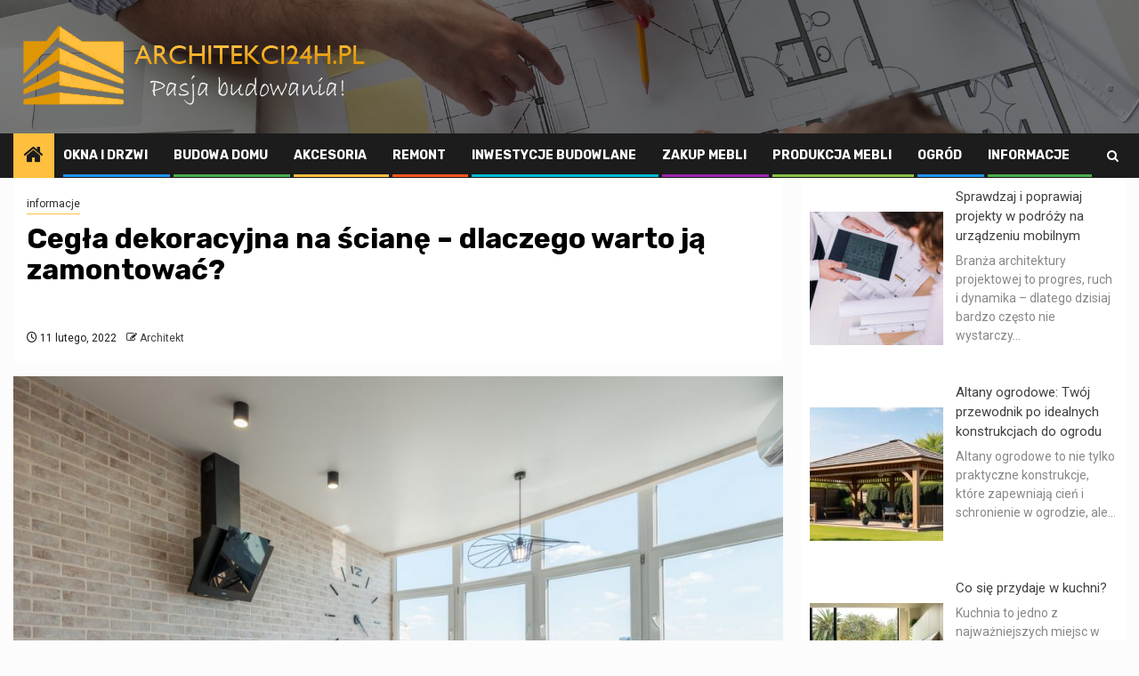

--- FILE ---
content_type: text/html; charset=UTF-8
request_url: https://architekci24h.pl/informacje/cegla-dekoracyjna-na-sciane-dlaczego-warto-ja-zamontowac/
body_size: 16507
content:
    <!doctype html>
<html lang="pl-PL">
    <head>
        <meta charset="UTF-8">
        <meta name="viewport" content="width=device-width, initial-scale=1">
        <link rel="profile" href="http://gmpg.org/xfn/11">

        <meta name='robots' content='index, follow, max-image-preview:large, max-snippet:-1, max-video-preview:-1' />
	<style>img:is([sizes="auto" i], [sizes^="auto," i]) { contain-intrinsic-size: 3000px 1500px }</style>
	
	<!-- This site is optimized with the Yoast SEO plugin v26.2 - https://yoast.com/wordpress/plugins/seo/ -->
	<title>Cegła dekoracyjna na ścianę – dlaczego warto ją zamontować? - Architekci24h.pl</title>
	<link rel="canonical" href="https://architekci24h.pl/informacje/cegla-dekoracyjna-na-sciane-dlaczego-warto-ja-zamontowac/" />
	<meta property="og:locale" content="pl_PL" />
	<meta property="og:type" content="article" />
	<meta property="og:title" content="Cegła dekoracyjna na ścianę – dlaczego warto ją zamontować? - Architekci24h.pl" />
	<meta property="og:description" content="Kiedyś cegły wykorzystywano przede wszystkim do stawiania ścian wewnętrznych i zewnętrznych. Dziś zyskały one nową..." />
	<meta property="og:url" content="https://architekci24h.pl/informacje/cegla-dekoracyjna-na-sciane-dlaczego-warto-ja-zamontowac/" />
	<meta property="og:site_name" content="Architekci24h.pl" />
	<meta property="article:published_time" content="2022-02-11T17:41:19+00:00" />
	<meta property="article:modified_time" content="2022-02-11T17:41:21+00:00" />
	<meta property="og:image" content="https://architekci24h.pl/wp-content/uploads/2022/02/pexels-max-vakhtbovych-7040695.jpg" />
	<meta property="og:image:width" content="1280" />
	<meta property="og:image:height" content="920" />
	<meta property="og:image:type" content="image/jpeg" />
	<meta name="author" content="Architekt" />
	<meta name="twitter:card" content="summary_large_image" />
	<meta name="twitter:label1" content="Napisane przez" />
	<meta name="twitter:data1" content="Architekt" />
	<meta name="twitter:label2" content="Szacowany czas czytania" />
	<meta name="twitter:data2" content="2 minuty" />
	<script type="application/ld+json" class="yoast-schema-graph">{"@context":"https://schema.org","@graph":[{"@type":"Article","@id":"https://architekci24h.pl/informacje/cegla-dekoracyjna-na-sciane-dlaczego-warto-ja-zamontowac/#article","isPartOf":{"@id":"https://architekci24h.pl/informacje/cegla-dekoracyjna-na-sciane-dlaczego-warto-ja-zamontowac/"},"author":{"name":"Architekt","@id":"https://architekci24h.pl/#/schema/person/dac0c852c5091d80d77068196288a2f0"},"headline":"Cegła dekoracyjna na ścianę – dlaczego warto ją zamontować?","datePublished":"2022-02-11T17:41:19+00:00","dateModified":"2022-02-11T17:41:21+00:00","mainEntityOfPage":{"@id":"https://architekci24h.pl/informacje/cegla-dekoracyjna-na-sciane-dlaczego-warto-ja-zamontowac/"},"wordCount":422,"publisher":{"@id":"https://architekci24h.pl/#organization"},"image":{"@id":"https://architekci24h.pl/informacje/cegla-dekoracyjna-na-sciane-dlaczego-warto-ja-zamontowac/#primaryimage"},"thumbnailUrl":"https://architekci24h.pl/wp-content/uploads/2022/02/pexels-max-vakhtbovych-7040695.jpg","articleSection":["informacje"],"inLanguage":"pl-PL"},{"@type":"WebPage","@id":"https://architekci24h.pl/informacje/cegla-dekoracyjna-na-sciane-dlaczego-warto-ja-zamontowac/","url":"https://architekci24h.pl/informacje/cegla-dekoracyjna-na-sciane-dlaczego-warto-ja-zamontowac/","name":"Cegła dekoracyjna na ścianę – dlaczego warto ją zamontować? - Architekci24h.pl","isPartOf":{"@id":"https://architekci24h.pl/#website"},"primaryImageOfPage":{"@id":"https://architekci24h.pl/informacje/cegla-dekoracyjna-na-sciane-dlaczego-warto-ja-zamontowac/#primaryimage"},"image":{"@id":"https://architekci24h.pl/informacje/cegla-dekoracyjna-na-sciane-dlaczego-warto-ja-zamontowac/#primaryimage"},"thumbnailUrl":"https://architekci24h.pl/wp-content/uploads/2022/02/pexels-max-vakhtbovych-7040695.jpg","datePublished":"2022-02-11T17:41:19+00:00","dateModified":"2022-02-11T17:41:21+00:00","breadcrumb":{"@id":"https://architekci24h.pl/informacje/cegla-dekoracyjna-na-sciane-dlaczego-warto-ja-zamontowac/#breadcrumb"},"inLanguage":"pl-PL","potentialAction":[{"@type":"ReadAction","target":["https://architekci24h.pl/informacje/cegla-dekoracyjna-na-sciane-dlaczego-warto-ja-zamontowac/"]}]},{"@type":"ImageObject","inLanguage":"pl-PL","@id":"https://architekci24h.pl/informacje/cegla-dekoracyjna-na-sciane-dlaczego-warto-ja-zamontowac/#primaryimage","url":"https://architekci24h.pl/wp-content/uploads/2022/02/pexels-max-vakhtbovych-7040695.jpg","contentUrl":"https://architekci24h.pl/wp-content/uploads/2022/02/pexels-max-vakhtbovych-7040695.jpg","width":1280,"height":920,"caption":"cegła"},{"@type":"BreadcrumbList","@id":"https://architekci24h.pl/informacje/cegla-dekoracyjna-na-sciane-dlaczego-warto-ja-zamontowac/#breadcrumb","itemListElement":[{"@type":"ListItem","position":1,"name":"Strona główna","item":"https://architekci24h.pl/"},{"@type":"ListItem","position":2,"name":"Cegła dekoracyjna na ścianę – dlaczego warto ją zamontować?"}]},{"@type":"WebSite","@id":"https://architekci24h.pl/#website","url":"https://architekci24h.pl/","name":"Architekci24h.pl","description":"Portal informacyjny - dom, ogród, budownictwo, wnętrza","publisher":{"@id":"https://architekci24h.pl/#organization"},"potentialAction":[{"@type":"SearchAction","target":{"@type":"EntryPoint","urlTemplate":"https://architekci24h.pl/?s={search_term_string}"},"query-input":{"@type":"PropertyValueSpecification","valueRequired":true,"valueName":"search_term_string"}}],"inLanguage":"pl-PL"},{"@type":"Organization","@id":"https://architekci24h.pl/#organization","name":"Architekci24h.pl","url":"https://architekci24h.pl/","logo":{"@type":"ImageObject","inLanguage":"pl-PL","@id":"https://architekci24h.pl/#/schema/logo/image/","url":"https://architekci24h.pl/wp-content/uploads/2019/05/arch-1.png","contentUrl":"https://architekci24h.pl/wp-content/uploads/2019/05/arch-1.png","width":400,"height":100,"caption":"Architekci24h.pl"},"image":{"@id":"https://architekci24h.pl/#/schema/logo/image/"}},{"@type":"Person","@id":"https://architekci24h.pl/#/schema/person/dac0c852c5091d80d77068196288a2f0","name":"Architekt"}]}</script>
	<!-- / Yoast SEO plugin. -->


<link rel='dns-prefetch' href='//fonts.googleapis.com' />
<link rel="alternate" type="application/rss+xml" title="Architekci24h.pl &raquo; Kanał z wpisami" href="https://architekci24h.pl/feed/" />
<link rel="alternate" type="application/rss+xml" title="Architekci24h.pl &raquo; Kanał z komentarzami" href="https://architekci24h.pl/comments/feed/" />
<script type="text/javascript">
/* <![CDATA[ */
window._wpemojiSettings = {"baseUrl":"https:\/\/s.w.org\/images\/core\/emoji\/16.0.1\/72x72\/","ext":".png","svgUrl":"https:\/\/s.w.org\/images\/core\/emoji\/16.0.1\/svg\/","svgExt":".svg","source":{"concatemoji":"https:\/\/architekci24h.pl\/wp-includes\/js\/wp-emoji-release.min.js?ver=6.8.3"}};
/*! This file is auto-generated */
!function(s,n){var o,i,e;function c(e){try{var t={supportTests:e,timestamp:(new Date).valueOf()};sessionStorage.setItem(o,JSON.stringify(t))}catch(e){}}function p(e,t,n){e.clearRect(0,0,e.canvas.width,e.canvas.height),e.fillText(t,0,0);var t=new Uint32Array(e.getImageData(0,0,e.canvas.width,e.canvas.height).data),a=(e.clearRect(0,0,e.canvas.width,e.canvas.height),e.fillText(n,0,0),new Uint32Array(e.getImageData(0,0,e.canvas.width,e.canvas.height).data));return t.every(function(e,t){return e===a[t]})}function u(e,t){e.clearRect(0,0,e.canvas.width,e.canvas.height),e.fillText(t,0,0);for(var n=e.getImageData(16,16,1,1),a=0;a<n.data.length;a++)if(0!==n.data[a])return!1;return!0}function f(e,t,n,a){switch(t){case"flag":return n(e,"\ud83c\udff3\ufe0f\u200d\u26a7\ufe0f","\ud83c\udff3\ufe0f\u200b\u26a7\ufe0f")?!1:!n(e,"\ud83c\udde8\ud83c\uddf6","\ud83c\udde8\u200b\ud83c\uddf6")&&!n(e,"\ud83c\udff4\udb40\udc67\udb40\udc62\udb40\udc65\udb40\udc6e\udb40\udc67\udb40\udc7f","\ud83c\udff4\u200b\udb40\udc67\u200b\udb40\udc62\u200b\udb40\udc65\u200b\udb40\udc6e\u200b\udb40\udc67\u200b\udb40\udc7f");case"emoji":return!a(e,"\ud83e\udedf")}return!1}function g(e,t,n,a){var r="undefined"!=typeof WorkerGlobalScope&&self instanceof WorkerGlobalScope?new OffscreenCanvas(300,150):s.createElement("canvas"),o=r.getContext("2d",{willReadFrequently:!0}),i=(o.textBaseline="top",o.font="600 32px Arial",{});return e.forEach(function(e){i[e]=t(o,e,n,a)}),i}function t(e){var t=s.createElement("script");t.src=e,t.defer=!0,s.head.appendChild(t)}"undefined"!=typeof Promise&&(o="wpEmojiSettingsSupports",i=["flag","emoji"],n.supports={everything:!0,everythingExceptFlag:!0},e=new Promise(function(e){s.addEventListener("DOMContentLoaded",e,{once:!0})}),new Promise(function(t){var n=function(){try{var e=JSON.parse(sessionStorage.getItem(o));if("object"==typeof e&&"number"==typeof e.timestamp&&(new Date).valueOf()<e.timestamp+604800&&"object"==typeof e.supportTests)return e.supportTests}catch(e){}return null}();if(!n){if("undefined"!=typeof Worker&&"undefined"!=typeof OffscreenCanvas&&"undefined"!=typeof URL&&URL.createObjectURL&&"undefined"!=typeof Blob)try{var e="postMessage("+g.toString()+"("+[JSON.stringify(i),f.toString(),p.toString(),u.toString()].join(",")+"));",a=new Blob([e],{type:"text/javascript"}),r=new Worker(URL.createObjectURL(a),{name:"wpTestEmojiSupports"});return void(r.onmessage=function(e){c(n=e.data),r.terminate(),t(n)})}catch(e){}c(n=g(i,f,p,u))}t(n)}).then(function(e){for(var t in e)n.supports[t]=e[t],n.supports.everything=n.supports.everything&&n.supports[t],"flag"!==t&&(n.supports.everythingExceptFlag=n.supports.everythingExceptFlag&&n.supports[t]);n.supports.everythingExceptFlag=n.supports.everythingExceptFlag&&!n.supports.flag,n.DOMReady=!1,n.readyCallback=function(){n.DOMReady=!0}}).then(function(){return e}).then(function(){var e;n.supports.everything||(n.readyCallback(),(e=n.source||{}).concatemoji?t(e.concatemoji):e.wpemoji&&e.twemoji&&(t(e.twemoji),t(e.wpemoji)))}))}((window,document),window._wpemojiSettings);
/* ]]> */
</script>
<style id='wp-emoji-styles-inline-css' type='text/css'>

	img.wp-smiley, img.emoji {
		display: inline !important;
		border: none !important;
		box-shadow: none !important;
		height: 1em !important;
		width: 1em !important;
		margin: 0 0.07em !important;
		vertical-align: -0.1em !important;
		background: none !important;
		padding: 0 !important;
	}
</style>
<link rel='stylesheet' id='wp-block-library-css' href='https://architekci24h.pl/wp-includes/css/dist/block-library/style.min.css?ver=6.8.3' type='text/css' media='all' />
<style id='wp-block-library-theme-inline-css' type='text/css'>
.wp-block-audio :where(figcaption){color:#555;font-size:13px;text-align:center}.is-dark-theme .wp-block-audio :where(figcaption){color:#ffffffa6}.wp-block-audio{margin:0 0 1em}.wp-block-code{border:1px solid #ccc;border-radius:4px;font-family:Menlo,Consolas,monaco,monospace;padding:.8em 1em}.wp-block-embed :where(figcaption){color:#555;font-size:13px;text-align:center}.is-dark-theme .wp-block-embed :where(figcaption){color:#ffffffa6}.wp-block-embed{margin:0 0 1em}.blocks-gallery-caption{color:#555;font-size:13px;text-align:center}.is-dark-theme .blocks-gallery-caption{color:#ffffffa6}:root :where(.wp-block-image figcaption){color:#555;font-size:13px;text-align:center}.is-dark-theme :root :where(.wp-block-image figcaption){color:#ffffffa6}.wp-block-image{margin:0 0 1em}.wp-block-pullquote{border-bottom:4px solid;border-top:4px solid;color:currentColor;margin-bottom:1.75em}.wp-block-pullquote cite,.wp-block-pullquote footer,.wp-block-pullquote__citation{color:currentColor;font-size:.8125em;font-style:normal;text-transform:uppercase}.wp-block-quote{border-left:.25em solid;margin:0 0 1.75em;padding-left:1em}.wp-block-quote cite,.wp-block-quote footer{color:currentColor;font-size:.8125em;font-style:normal;position:relative}.wp-block-quote:where(.has-text-align-right){border-left:none;border-right:.25em solid;padding-left:0;padding-right:1em}.wp-block-quote:where(.has-text-align-center){border:none;padding-left:0}.wp-block-quote.is-large,.wp-block-quote.is-style-large,.wp-block-quote:where(.is-style-plain){border:none}.wp-block-search .wp-block-search__label{font-weight:700}.wp-block-search__button{border:1px solid #ccc;padding:.375em .625em}:where(.wp-block-group.has-background){padding:1.25em 2.375em}.wp-block-separator.has-css-opacity{opacity:.4}.wp-block-separator{border:none;border-bottom:2px solid;margin-left:auto;margin-right:auto}.wp-block-separator.has-alpha-channel-opacity{opacity:1}.wp-block-separator:not(.is-style-wide):not(.is-style-dots){width:100px}.wp-block-separator.has-background:not(.is-style-dots){border-bottom:none;height:1px}.wp-block-separator.has-background:not(.is-style-wide):not(.is-style-dots){height:2px}.wp-block-table{margin:0 0 1em}.wp-block-table td,.wp-block-table th{word-break:normal}.wp-block-table :where(figcaption){color:#555;font-size:13px;text-align:center}.is-dark-theme .wp-block-table :where(figcaption){color:#ffffffa6}.wp-block-video :where(figcaption){color:#555;font-size:13px;text-align:center}.is-dark-theme .wp-block-video :where(figcaption){color:#ffffffa6}.wp-block-video{margin:0 0 1em}:root :where(.wp-block-template-part.has-background){margin-bottom:0;margin-top:0;padding:1.25em 2.375em}
</style>
<style id='global-styles-inline-css' type='text/css'>
:root{--wp--preset--aspect-ratio--square: 1;--wp--preset--aspect-ratio--4-3: 4/3;--wp--preset--aspect-ratio--3-4: 3/4;--wp--preset--aspect-ratio--3-2: 3/2;--wp--preset--aspect-ratio--2-3: 2/3;--wp--preset--aspect-ratio--16-9: 16/9;--wp--preset--aspect-ratio--9-16: 9/16;--wp--preset--color--black: #000000;--wp--preset--color--cyan-bluish-gray: #abb8c3;--wp--preset--color--white: #ffffff;--wp--preset--color--pale-pink: #f78da7;--wp--preset--color--vivid-red: #cf2e2e;--wp--preset--color--luminous-vivid-orange: #ff6900;--wp--preset--color--luminous-vivid-amber: #fcb900;--wp--preset--color--light-green-cyan: #7bdcb5;--wp--preset--color--vivid-green-cyan: #00d084;--wp--preset--color--pale-cyan-blue: #8ed1fc;--wp--preset--color--vivid-cyan-blue: #0693e3;--wp--preset--color--vivid-purple: #9b51e0;--wp--preset--gradient--vivid-cyan-blue-to-vivid-purple: linear-gradient(135deg,rgba(6,147,227,1) 0%,rgb(155,81,224) 100%);--wp--preset--gradient--light-green-cyan-to-vivid-green-cyan: linear-gradient(135deg,rgb(122,220,180) 0%,rgb(0,208,130) 100%);--wp--preset--gradient--luminous-vivid-amber-to-luminous-vivid-orange: linear-gradient(135deg,rgba(252,185,0,1) 0%,rgba(255,105,0,1) 100%);--wp--preset--gradient--luminous-vivid-orange-to-vivid-red: linear-gradient(135deg,rgba(255,105,0,1) 0%,rgb(207,46,46) 100%);--wp--preset--gradient--very-light-gray-to-cyan-bluish-gray: linear-gradient(135deg,rgb(238,238,238) 0%,rgb(169,184,195) 100%);--wp--preset--gradient--cool-to-warm-spectrum: linear-gradient(135deg,rgb(74,234,220) 0%,rgb(151,120,209) 20%,rgb(207,42,186) 40%,rgb(238,44,130) 60%,rgb(251,105,98) 80%,rgb(254,248,76) 100%);--wp--preset--gradient--blush-light-purple: linear-gradient(135deg,rgb(255,206,236) 0%,rgb(152,150,240) 100%);--wp--preset--gradient--blush-bordeaux: linear-gradient(135deg,rgb(254,205,165) 0%,rgb(254,45,45) 50%,rgb(107,0,62) 100%);--wp--preset--gradient--luminous-dusk: linear-gradient(135deg,rgb(255,203,112) 0%,rgb(199,81,192) 50%,rgb(65,88,208) 100%);--wp--preset--gradient--pale-ocean: linear-gradient(135deg,rgb(255,245,203) 0%,rgb(182,227,212) 50%,rgb(51,167,181) 100%);--wp--preset--gradient--electric-grass: linear-gradient(135deg,rgb(202,248,128) 0%,rgb(113,206,126) 100%);--wp--preset--gradient--midnight: linear-gradient(135deg,rgb(2,3,129) 0%,rgb(40,116,252) 100%);--wp--preset--font-size--small: 13px;--wp--preset--font-size--medium: 20px;--wp--preset--font-size--large: 36px;--wp--preset--font-size--x-large: 42px;--wp--preset--spacing--20: 0.44rem;--wp--preset--spacing--30: 0.67rem;--wp--preset--spacing--40: 1rem;--wp--preset--spacing--50: 1.5rem;--wp--preset--spacing--60: 2.25rem;--wp--preset--spacing--70: 3.38rem;--wp--preset--spacing--80: 5.06rem;--wp--preset--shadow--natural: 6px 6px 9px rgba(0, 0, 0, 0.2);--wp--preset--shadow--deep: 12px 12px 50px rgba(0, 0, 0, 0.4);--wp--preset--shadow--sharp: 6px 6px 0px rgba(0, 0, 0, 0.2);--wp--preset--shadow--outlined: 6px 6px 0px -3px rgba(255, 255, 255, 1), 6px 6px rgba(0, 0, 0, 1);--wp--preset--shadow--crisp: 6px 6px 0px rgba(0, 0, 0, 1);}:root { --wp--style--global--content-size: 740px;--wp--style--global--wide-size: 1300px; }:where(body) { margin: 0; }.wp-site-blocks > .alignleft { float: left; margin-right: 2em; }.wp-site-blocks > .alignright { float: right; margin-left: 2em; }.wp-site-blocks > .aligncenter { justify-content: center; margin-left: auto; margin-right: auto; }:where(.wp-site-blocks) > * { margin-block-start: 24px; margin-block-end: 0; }:where(.wp-site-blocks) > :first-child { margin-block-start: 0; }:where(.wp-site-blocks) > :last-child { margin-block-end: 0; }:root { --wp--style--block-gap: 24px; }:root :where(.is-layout-flow) > :first-child{margin-block-start: 0;}:root :where(.is-layout-flow) > :last-child{margin-block-end: 0;}:root :where(.is-layout-flow) > *{margin-block-start: 24px;margin-block-end: 0;}:root :where(.is-layout-constrained) > :first-child{margin-block-start: 0;}:root :where(.is-layout-constrained) > :last-child{margin-block-end: 0;}:root :where(.is-layout-constrained) > *{margin-block-start: 24px;margin-block-end: 0;}:root :where(.is-layout-flex){gap: 24px;}:root :where(.is-layout-grid){gap: 24px;}.is-layout-flow > .alignleft{float: left;margin-inline-start: 0;margin-inline-end: 2em;}.is-layout-flow > .alignright{float: right;margin-inline-start: 2em;margin-inline-end: 0;}.is-layout-flow > .aligncenter{margin-left: auto !important;margin-right: auto !important;}.is-layout-constrained > .alignleft{float: left;margin-inline-start: 0;margin-inline-end: 2em;}.is-layout-constrained > .alignright{float: right;margin-inline-start: 2em;margin-inline-end: 0;}.is-layout-constrained > .aligncenter{margin-left: auto !important;margin-right: auto !important;}.is-layout-constrained > :where(:not(.alignleft):not(.alignright):not(.alignfull)){max-width: var(--wp--style--global--content-size);margin-left: auto !important;margin-right: auto !important;}.is-layout-constrained > .alignwide{max-width: var(--wp--style--global--wide-size);}body .is-layout-flex{display: flex;}.is-layout-flex{flex-wrap: wrap;align-items: center;}.is-layout-flex > :is(*, div){margin: 0;}body .is-layout-grid{display: grid;}.is-layout-grid > :is(*, div){margin: 0;}body{padding-top: 0px;padding-right: 0px;padding-bottom: 0px;padding-left: 0px;}a:where(:not(.wp-element-button)){text-decoration: none;}:root :where(.wp-element-button, .wp-block-button__link){background-color: #32373c;border-width: 0;color: #fff;font-family: inherit;font-size: inherit;line-height: inherit;padding: calc(0.667em + 2px) calc(1.333em + 2px);text-decoration: none;}.has-black-color{color: var(--wp--preset--color--black) !important;}.has-cyan-bluish-gray-color{color: var(--wp--preset--color--cyan-bluish-gray) !important;}.has-white-color{color: var(--wp--preset--color--white) !important;}.has-pale-pink-color{color: var(--wp--preset--color--pale-pink) !important;}.has-vivid-red-color{color: var(--wp--preset--color--vivid-red) !important;}.has-luminous-vivid-orange-color{color: var(--wp--preset--color--luminous-vivid-orange) !important;}.has-luminous-vivid-amber-color{color: var(--wp--preset--color--luminous-vivid-amber) !important;}.has-light-green-cyan-color{color: var(--wp--preset--color--light-green-cyan) !important;}.has-vivid-green-cyan-color{color: var(--wp--preset--color--vivid-green-cyan) !important;}.has-pale-cyan-blue-color{color: var(--wp--preset--color--pale-cyan-blue) !important;}.has-vivid-cyan-blue-color{color: var(--wp--preset--color--vivid-cyan-blue) !important;}.has-vivid-purple-color{color: var(--wp--preset--color--vivid-purple) !important;}.has-black-background-color{background-color: var(--wp--preset--color--black) !important;}.has-cyan-bluish-gray-background-color{background-color: var(--wp--preset--color--cyan-bluish-gray) !important;}.has-white-background-color{background-color: var(--wp--preset--color--white) !important;}.has-pale-pink-background-color{background-color: var(--wp--preset--color--pale-pink) !important;}.has-vivid-red-background-color{background-color: var(--wp--preset--color--vivid-red) !important;}.has-luminous-vivid-orange-background-color{background-color: var(--wp--preset--color--luminous-vivid-orange) !important;}.has-luminous-vivid-amber-background-color{background-color: var(--wp--preset--color--luminous-vivid-amber) !important;}.has-light-green-cyan-background-color{background-color: var(--wp--preset--color--light-green-cyan) !important;}.has-vivid-green-cyan-background-color{background-color: var(--wp--preset--color--vivid-green-cyan) !important;}.has-pale-cyan-blue-background-color{background-color: var(--wp--preset--color--pale-cyan-blue) !important;}.has-vivid-cyan-blue-background-color{background-color: var(--wp--preset--color--vivid-cyan-blue) !important;}.has-vivid-purple-background-color{background-color: var(--wp--preset--color--vivid-purple) !important;}.has-black-border-color{border-color: var(--wp--preset--color--black) !important;}.has-cyan-bluish-gray-border-color{border-color: var(--wp--preset--color--cyan-bluish-gray) !important;}.has-white-border-color{border-color: var(--wp--preset--color--white) !important;}.has-pale-pink-border-color{border-color: var(--wp--preset--color--pale-pink) !important;}.has-vivid-red-border-color{border-color: var(--wp--preset--color--vivid-red) !important;}.has-luminous-vivid-orange-border-color{border-color: var(--wp--preset--color--luminous-vivid-orange) !important;}.has-luminous-vivid-amber-border-color{border-color: var(--wp--preset--color--luminous-vivid-amber) !important;}.has-light-green-cyan-border-color{border-color: var(--wp--preset--color--light-green-cyan) !important;}.has-vivid-green-cyan-border-color{border-color: var(--wp--preset--color--vivid-green-cyan) !important;}.has-pale-cyan-blue-border-color{border-color: var(--wp--preset--color--pale-cyan-blue) !important;}.has-vivid-cyan-blue-border-color{border-color: var(--wp--preset--color--vivid-cyan-blue) !important;}.has-vivid-purple-border-color{border-color: var(--wp--preset--color--vivid-purple) !important;}.has-vivid-cyan-blue-to-vivid-purple-gradient-background{background: var(--wp--preset--gradient--vivid-cyan-blue-to-vivid-purple) !important;}.has-light-green-cyan-to-vivid-green-cyan-gradient-background{background: var(--wp--preset--gradient--light-green-cyan-to-vivid-green-cyan) !important;}.has-luminous-vivid-amber-to-luminous-vivid-orange-gradient-background{background: var(--wp--preset--gradient--luminous-vivid-amber-to-luminous-vivid-orange) !important;}.has-luminous-vivid-orange-to-vivid-red-gradient-background{background: var(--wp--preset--gradient--luminous-vivid-orange-to-vivid-red) !important;}.has-very-light-gray-to-cyan-bluish-gray-gradient-background{background: var(--wp--preset--gradient--very-light-gray-to-cyan-bluish-gray) !important;}.has-cool-to-warm-spectrum-gradient-background{background: var(--wp--preset--gradient--cool-to-warm-spectrum) !important;}.has-blush-light-purple-gradient-background{background: var(--wp--preset--gradient--blush-light-purple) !important;}.has-blush-bordeaux-gradient-background{background: var(--wp--preset--gradient--blush-bordeaux) !important;}.has-luminous-dusk-gradient-background{background: var(--wp--preset--gradient--luminous-dusk) !important;}.has-pale-ocean-gradient-background{background: var(--wp--preset--gradient--pale-ocean) !important;}.has-electric-grass-gradient-background{background: var(--wp--preset--gradient--electric-grass) !important;}.has-midnight-gradient-background{background: var(--wp--preset--gradient--midnight) !important;}.has-small-font-size{font-size: var(--wp--preset--font-size--small) !important;}.has-medium-font-size{font-size: var(--wp--preset--font-size--medium) !important;}.has-large-font-size{font-size: var(--wp--preset--font-size--large) !important;}.has-x-large-font-size{font-size: var(--wp--preset--font-size--x-large) !important;}
:root :where(.wp-block-pullquote){font-size: 1.5em;line-height: 1.6;}
</style>
<link rel='stylesheet' id='aft-icons-css' href='https://architekci24h.pl/wp-content/themes/newsphere/assets/icons/style.css?ver=6.8.3' type='text/css' media='all' />
<link rel='stylesheet' id='bootstrap-css' href='https://architekci24h.pl/wp-content/themes/newsphere/assets/bootstrap/css/bootstrap.min.css?ver=6.8.3' type='text/css' media='all' />
<link rel='stylesheet' id='swiper-slider-css' href='https://architekci24h.pl/wp-content/themes/newsphere/assets/swiper/css/swiper-bundle.min.css?ver=6.8.3' type='text/css' media='all' />
<link rel='stylesheet' id='sidr-css' href='https://architekci24h.pl/wp-content/themes/newsphere/assets/sidr/css/sidr.bare.css?ver=6.8.3' type='text/css' media='all' />
<link rel='stylesheet' id='magnific-popup-css' href='https://architekci24h.pl/wp-content/themes/newsphere/assets/magnific-popup/magnific-popup.css?ver=6.8.3' type='text/css' media='all' />
<link rel='stylesheet' id='newsphere-google-fonts-css' href='https://fonts.googleapis.com/css?family=Roboto:400,500,700|Rubik:400,500,700&#038;subset=latin,latin-ext' type='text/css' media='all' />
<link rel='stylesheet' id='newsphere-style-css' href='https://architekci24h.pl/wp-content/themes/newsphere/style.css?ver=4.3.0' type='text/css' media='all' />
<script type="text/javascript" src="https://architekci24h.pl/wp-includes/js/jquery/jquery.min.js?ver=3.7.1" id="jquery-core-js"></script>
<script type="text/javascript" src="https://architekci24h.pl/wp-includes/js/jquery/jquery-migrate.min.js?ver=3.4.1" id="jquery-migrate-js"></script>
<link rel="https://api.w.org/" href="https://architekci24h.pl/wp-json/" /><link rel="alternate" title="JSON" type="application/json" href="https://architekci24h.pl/wp-json/wp/v2/posts/1610" /><link rel="EditURI" type="application/rsd+xml" title="RSD" href="https://architekci24h.pl/xmlrpc.php?rsd" />
<meta name="generator" content="WordPress 6.8.3" />
<link rel='shortlink' href='https://architekci24h.pl/?p=1610' />
<link rel="alternate" title="oEmbed (JSON)" type="application/json+oembed" href="https://architekci24h.pl/wp-json/oembed/1.0/embed?url=https%3A%2F%2Farchitekci24h.pl%2Finformacje%2Fcegla-dekoracyjna-na-sciane-dlaczego-warto-ja-zamontowac%2F" />
<link rel="alternate" title="oEmbed (XML)" type="text/xml+oembed" href="https://architekci24h.pl/wp-json/oembed/1.0/embed?url=https%3A%2F%2Farchitekci24h.pl%2Finformacje%2Fcegla-dekoracyjna-na-sciane-dlaczego-warto-ja-zamontowac%2F&#038;format=xml" />
<!-- Global site tag (gtag.js) - Google Analytics -->
<script async src="https://www.googletagmanager.com/gtag/js?id=UA-139825249-4"></script>
<script>
  window.dataLayer = window.dataLayer || [];
  function gtag(){dataLayer.push(arguments);}
  gtag('js', new Date());

  gtag('config', 'UA-139825249-4');
</script>

        <style type="text/css">
                        .site-title,
            .site-description {
                position: absolute;
                clip: rect(1px, 1px, 1px, 1px);
                display: none;
            }

            
            
            .elementor-default .elementor-section.elementor-section-full_width > .elementor-container,
            .elementor-default .elementor-section.elementor-section-boxed > .elementor-container,
            .elementor-page .elementor-section.elementor-section-full_width > .elementor-container,
            .elementor-page .elementor-section.elementor-section-boxed > .elementor-container{
                max-width: 1300px;
            }

            .container-wrapper .elementor {
                max-width: 100%;
            }

            .align-content-left .elementor-section-stretched,
            .align-content-right .elementor-section-stretched {
                max-width: 100%;
                left: 0 !important;
            }
        

        </style>
        <style type="text/css" id="custom-background-css">
body.custom-background { background-color: #fcfcfc; }
</style>
	<link rel="icon" href="https://architekci24h.pl/wp-content/uploads/2019/05/cropped-arch-1-32x32.png" sizes="32x32" />
<link rel="icon" href="https://architekci24h.pl/wp-content/uploads/2019/05/cropped-arch-1-192x192.png" sizes="192x192" />
<link rel="apple-touch-icon" href="https://architekci24h.pl/wp-content/uploads/2019/05/cropped-arch-1-180x180.png" />
<meta name="msapplication-TileImage" content="https://architekci24h.pl/wp-content/uploads/2019/05/cropped-arch-1-270x270.png" />
		<style type="text/css" id="wp-custom-css">
			.header-style1{
	background-color:#fff;
}
.site-info{display:none;}
body, button, input, select, optgroup, textarea{
	font-size:17px;
}
.tags-links a{
	padding:0px 10px !important;
	line-height:30px
}
/*@media (max-width: 700px){
.banner-carousel-1-wrap,
	#primary,
	.af-main-banner-latest-posts,
	.exclusive-posts-wrapper,
	.main-header,
	.banner-exclusive-posts-wrapper,
	#content{
	display:none !important;
}
}*/
.tags-links{
	display:none !important;
}
		</style>
		    </head>

<body class="wp-singular post-template-default single single-post postid-1610 single-format-standard custom-background wp-custom-logo wp-embed-responsive wp-theme-newsphere aft-default-mode aft-sticky-sidebar aft-hide-minutes-read-in-list aft-hide-date-author-in-list default-content-layout single-content-mode-default align-content-left">
    

<div id="page" class="site">
    <a class="skip-link screen-reader-text" href="#content">Skip to content</a>


    <header id="masthead" class="header-style1 header-layout-1">

      <div class="main-header data-bg" data-background="https://architekci24h.pl/wp-content/uploads/2019/05/cropped-architekt.jpg">
    <div class="container-wrapper">
        <div class="af-container-row af-flex-container">
            <div class="col-3 float-l pad">
                <div class="logo-brand">
                    <div class="site-branding">
                        <a href="https://architekci24h.pl/" class="custom-logo-link" rel="home"><img width="400" height="100" src="https://architekci24h.pl/wp-content/uploads/2019/05/arch-1.png" class="custom-logo" alt="Architekci24h.pl" decoding="async" srcset="https://architekci24h.pl/wp-content/uploads/2019/05/arch-1.png 400w, https://architekci24h.pl/wp-content/uploads/2019/05/arch-1-300x75.png 300w" sizes="(max-width: 400px) 100vw, 400px" /></a>                            <p class="site-title font-family-1">
                                <a href="https://architekci24h.pl/"
                                   rel="home">Architekci24h.pl</a>
                            </p>
                        
                                                    <p class="site-description">Portal informacyjny &#8211; dom, ogród, budownictwo, wnętrza</p>
                                            </div>
                </div>
            </div>
            <div class="col-66 float-l pad">
                            </div>
        </div>
    </div>

</div>

      <div class="header-menu-part">
        <div id="main-navigation-bar" class="bottom-bar">
          <div class="navigation-section-wrapper">
            <div class="container-wrapper">
              <div class="header-middle-part">
                <div class="navigation-container">
                  <nav class="main-navigation clearfix">
                                          <span class="aft-home-icon">
                                                <a href="https://architekci24h.pl" aria-label="Home">
                          <i class="fa fa-home" aria-hidden="true"></i>
                        </a>
                      </span>
                                        <div class="aft-dynamic-navigation-elements">
                      <button class="toggle-menu" aria-controls="primary-menu" aria-expanded="false">
                        <span class="screen-reader-text">
                          Primary Menu                        </span>
                        <i class="ham"></i>
                      </button>


                      <div class="menu main-menu menu-desktop show-menu-border"><ul id="primary-menu" class="menu"><li id="menu-item-418" class="menu-item menu-item-type-taxonomy menu-item-object-category menu-item-418"><a href="https://architekci24h.pl/drzwi-i-okna/">OKNA I DRZWI</a></li>
<li id="menu-item-419" class="menu-item menu-item-type-taxonomy menu-item-object-category menu-item-419"><a href="https://architekci24h.pl/budowa-domu/">BUDOWA DOMU</a></li>
<li id="menu-item-420" class="menu-item menu-item-type-taxonomy menu-item-object-category menu-item-420"><a href="https://architekci24h.pl/akcesoria/">AKCESORIA</a></li>
<li id="menu-item-421" class="menu-item menu-item-type-taxonomy menu-item-object-category menu-item-421"><a href="https://architekci24h.pl/remont/">REMONT</a></li>
<li id="menu-item-422" class="menu-item menu-item-type-taxonomy menu-item-object-category menu-item-422"><a href="https://architekci24h.pl/inwestycje-budowlane/">INWESTYCJE BUDOWLANE</a></li>
<li id="menu-item-423" class="menu-item menu-item-type-taxonomy menu-item-object-category menu-item-423"><a href="https://architekci24h.pl/zakup-mebli/">ZAKUP MEBLI</a></li>
<li id="menu-item-424" class="menu-item menu-item-type-taxonomy menu-item-object-category menu-item-424"><a href="https://architekci24h.pl/produkcja-mebli/">PRODUKCJA MEBLI</a></li>
<li id="menu-item-449" class="menu-item menu-item-type-taxonomy menu-item-object-category menu-item-449"><a href="https://architekci24h.pl/ogrod/">OGRÓD</a></li>
<li id="menu-item-2670" class="menu-item menu-item-type-taxonomy menu-item-object-category current-post-ancestor current-menu-parent current-post-parent menu-item-2670"><a href="https://architekci24h.pl/informacje/">INFORMACJE</a></li>
</ul></div>                    </div>

                  </nav>
                </div>
              </div>
              <div class="header-right-part">

                                <div class="af-search-wrap">
                  <div class="search-overlay">
                    <a href="#" title="Search" class="search-icon">
                      <i class="fa fa-search"></i>
                    </a>
                    <div class="af-search-form">
                      <form role="search" method="get" class="search-form" action="https://architekci24h.pl/">
				<label>
					<span class="screen-reader-text">Szukaj:</span>
					<input type="search" class="search-field" placeholder="Szukaj &hellip;" value="" name="s" />
				</label>
				<input type="submit" class="search-submit" value="Szukaj" />
			</form>                    </div>
                  </div>
                </div>
              </div>
            </div>
          </div>
        </div>
      </div>
    </header>

    <!-- end slider-section -->

        <div id="content" class="container-wrapper">
        <div id="primary" class="content-area">
            <main id="main" class="site-main">
                                    <article id="post-1610" class="af-single-article post-1610 post type-post status-publish format-standard has-post-thumbnail hentry category-informacje">
                        <div class="entry-content-wrap read-single">
                                    <header class="entry-header pos-rel ">
            <div class="read-details marg-btm-lr">
                <div class="entry-header-details">
                                            <div class="figure-categories figure-categories-bg">
                            <ul class="cat-links"><li class="meta-category">
                             <a class="newsphere-categories category-color-1" href="https://architekci24h.pl/informacje/" alt="View all posts in informacje"> 
                                 informacje
                             </a>
                        </li></ul>                        </div>
                    

                    <h1 class="entry-title">Cegła dekoracyjna na ścianę – dlaczego warto ją zamontować?</h1>
                                            <span class="min-read-post-format">
                                                                                </span>
                        <div class="entry-meta">
                            
            <span class="author-links">

                            <span class="item-metadata posts-date">
                <i class="fa fa-clock-o"></i>
                    11 lutego, 2022            </span>
                            
                    <span class="item-metadata posts-author byline">
                    <i class="fa fa-pencil-square-o"></i>
                                    <a href="https://architekci24h.pl/author/admin-2/">
                    Architekt                </a>
               </span>
                
        </span>
                                </div>


                                                            </div>
            </div>

                            <div class="read-img pos-rel">
                            <div class="post-thumbnail full-width-image">
          <img width="1024" height="736" src="https://architekci24h.pl/wp-content/uploads/2022/02/pexels-max-vakhtbovych-7040695-1024x736.jpg" class="attachment-newsphere-featured size-newsphere-featured wp-post-image" alt="cegła" decoding="async" fetchpriority="high" srcset="https://architekci24h.pl/wp-content/uploads/2022/02/pexels-max-vakhtbovych-7040695-1024x736.jpg 1024w, https://architekci24h.pl/wp-content/uploads/2022/02/pexels-max-vakhtbovych-7040695-300x216.jpg 300w, https://architekci24h.pl/wp-content/uploads/2022/02/pexels-max-vakhtbovych-7040695-768x552.jpg 768w, https://architekci24h.pl/wp-content/uploads/2022/02/pexels-max-vakhtbovych-7040695.jpg 1280w" sizes="(max-width: 1024px) 100vw, 1024px" />        </div>
      
                        <span class="min-read-post-format">

                                            </span>

                </div>
                    </header><!-- .entry-header -->

        <!-- end slider-section -->
                                    

    <div class="color-pad">
        <div class="entry-content read-details color-tp-pad no-color-pad">
            
<p>Kiedyś cegły wykorzystywano przede wszystkim do stawiania ścian wewnętrznych i zewnętrznych. Dziś zyskały one nową funkcję – mogą stać się dekoracyjnym elementem wykończenia pomieszczeń. Sprawdź, dlaczego warto użyć cegły dekoracyjnej na ścianach.</p>



<h2 class="wp-block-heading">Ponadczasowa elegancja</h2>



<p>Cegła dekoracyjna to uniwersalny materiał wyróżniający się ponadczasowością i elegancją. To sprawia, że surowiec ten świetnie sprawdza się w rozmaitych aranżacjach. Klasyczna czerwona cegła dekoracyjna, taka, jaką znajdziesz w sklepie <a href="https://www.carrea.pl/produkty/malaga-cinnamon-20-5x7-1-cegla-dekoracyjna-17338"><strong>https://www.carrea.pl/produkty/malaga-cinnamon-20-5&#215;7-1-cegla-dekoracyjna-17338</strong></a>, to szczególnie polecany wybór do wnętrz klasycznych i rustykalnych. Biała cegła idealnie pasuje do pomieszczeń wykończonych w stylu prowansalskim. Surowa, szara cegła sprawdza się natomiast w nowoczesnych wnętrzach loftowych i industrialnych. Może być też z powodzeniem stosowana w aranżacjach romantycznych i skandynawskich.</p>



<h2 class="wp-block-heading">Trwałość i wytrzymałość</h2>



<p>Niewątpliwą zaletą tego materiału jest również jego trwałość. Z tej przyczyny cegła dekoracyjna może być montowana w różnych miejscach: nie tylko salonie, gabinecie czy sypialni, ale również przedpokoju, kuchni, a nawet w łazience. Co ciekawe, ozdobne cegły znajdą zastosowanie także jako efektowne wykończenie elewacji. Wysokiej jakości produkty są odporne na mróz, wilgoć i ogień. Jeśli zależy Ci na jak najlepszej trwałości, wybierz płytki o większej grubości, które są przeznaczone do miejsc narażonych na występowanie negatywnych czynników zewnętrznych.</p>



<h2 class="wp-block-heading">Dobra izolacja akustyczna i termiczna</h2>



<p>Cegła dekoracyjna to rozwiązanie, które jest nie tylko efektowne, ale również wysoce praktyczne. Materiał ten stanowi bowiem dobry izolator akustyczny i termiczny. Surowiec kumuluje ciepło, a następnie długo je oddaje, co pozwala utrzymać optymalną temperaturę w pomieszczeniu na dłużej. Ponadto cegła świetnie odbija dźwięki. To wszystko sprawia, że pomieszczenia wykończone tym materiałem lepiej trzymają temperaturę i są też lepiej wyciszone.</p>



<h2 class="wp-block-heading">Cegła – łatwa w utrzymaniu czystości</h2>



<p>Kolejną zaletą tego materiału jest łatwość utrzymania go w czystości. W dobrze zaimpregnowaną cegłę nie wnika kurz i brud, co sprawia, że aby ją wyczyścić, nie trzeba przeprowadzać skomplikowanych i długotrwałych zabiegów myjących. Wystarczy bowiem, w razie potrzeby, wyczyścić ścianę miękką szmatką albo miotełką do kurzu, aby odświeżyć jej wygląd. Warto też podkreślić, że naturalna, wykonana z gliny cegła wytwarza korzystny i przyjazny dla człowieka mikroklimat.</p>
                            <div class="post-item-metadata entry-meta">
                                    </div>
                        
	<nav class="navigation post-navigation" aria-label="Continue Reading">
		<h2 class="screen-reader-text">Continue Reading</h2>
		<div class="nav-links"><div class="nav-previous"><a href="https://architekci24h.pl/drzwi-i-okna/jak-prawidlowo-przeprowadzic-montaz-okna-dachowego/" rel="prev"><span class="em-post-navigation">Previous</span> Jak prawidłowo przeprowadzić montaż okna dachowego?</a></div><div class="nav-next"><a href="https://architekci24h.pl/akcesoria/plakat-drzewa-w-kilku-odslonach-czyli-dekoracja-dla-kazdego-salonu/" rel="next"><span class="em-post-navigation">Next</span> Plakat drzewa w kilku odsłonach, czyli dekoracja dla każdego salonu</a></div></div>
	</nav>                    </div><!-- .entry-content -->
    </div>
                        </div>
                    </article>
                        
<div class="promotionspace enable-promotionspace">

    <div class="af-reated-posts  col-ten">
            <h2 class="widget-title header-after1">
          <span class="header-after">
            Więcej podobnych artykułów          </span>
        </h2>
            <div class="af-container-row clearfix">
                  <div class="col-3 float-l pad latest-posts-grid af-sec-post" data-mh="latest-posts-grid">
            <div class="read-single color-pad">
              <div class="read-img pos-rel read-bg-img">
                <a href="https://architekci24h.pl/ogrod/grill-weber-gazowy-doskonale-rozwiazanie-dla-milosnikow-kulinarnych-eksperymentow/" aria-label="Grill Weber gazowy: doskonałe rozwiązanie dla miłośników kulinarnych eksperymentów">
                  <img width="200" height="300" src="https://architekci24h.pl/wp-content/uploads/2025/12/pexels-photo-1251208-200x300.jpg" class="attachment-medium size-medium wp-post-image" alt="Grill Weber gazowy: doskonałe rozwiązanie dla miłośników kulinarnych eksperymentów" decoding="async" srcset="https://architekci24h.pl/wp-content/uploads/2025/12/pexels-photo-1251208-200x300.jpg 200w, https://architekci24h.pl/wp-content/uploads/2025/12/pexels-photo-1251208-683x1024.jpg 683w, https://architekci24h.pl/wp-content/uploads/2025/12/pexels-photo-1251208-768x1152.jpg 768w, https://architekci24h.pl/wp-content/uploads/2025/12/pexels-photo-1251208-1024x1536.jpg 1024w, https://architekci24h.pl/wp-content/uploads/2025/12/pexels-photo-1251208-1365x2048.jpg 1365w, https://architekci24h.pl/wp-content/uploads/2025/12/pexels-photo-1251208-scaled.jpg 1707w" sizes="(max-width: 200px) 100vw, 200px" />                </a>
                <span class="min-read-post-format">
                                                    </span>

                              </div>
              <div class="read-details color-tp-pad no-color-pad">
                <div class="read-categories">
                  <ul class="cat-links"><li class="meta-category">
                             <a class="newsphere-categories category-color-1" href="https://architekci24h.pl/informacje/" alt="View all posts in informacje"> 
                                 informacje
                             </a>
                        </li><li class="meta-category">
                             <a class="newsphere-categories category-color-1" href="https://architekci24h.pl/ogrod/" alt="View all posts in ogród"> 
                                 ogród
                             </a>
                        </li></ul>                </div>
                <div class="read-title">
                  <h3>
                    <a href="https://architekci24h.pl/ogrod/grill-weber-gazowy-doskonale-rozwiazanie-dla-milosnikow-kulinarnych-eksperymentow/">Grill Weber gazowy: doskonałe rozwiązanie dla miłośników kulinarnych eksperymentów</a>
                  </h3>
                </div>
                <div class="entry-meta">
                  
            <span class="author-links">

                            <span class="item-metadata posts-date">
                <i class="fa fa-clock-o"></i>
                    3 grudnia, 2025            </span>
                            
                    <span class="item-metadata posts-author byline">
                    <i class="fa fa-pencil-square-o"></i>
                                    <a href="https://architekci24h.pl/author/admin-2/">
                    Architekt                </a>
               </span>
                
        </span>
                        </div>

              </div>
            </div>
          </div>
                <div class="col-3 float-l pad latest-posts-grid af-sec-post" data-mh="latest-posts-grid">
            <div class="read-single color-pad">
              <div class="read-img pos-rel read-bg-img">
                <a href="https://architekci24h.pl/informacje/czy-istnieje-roznica-prawna-miedzy-zabiciem-komara-a-np-pszczoly/" aria-label="Czy istnieje różnica prawna między zabiciem komara a np. pszczoły?">
                  <img width="300" height="171" src="https://architekci24h.pl/wp-content/uploads/2025/09/9a9a219c-81ad-42f5-b24a-86153ecefa72-300x171.jpg" class="attachment-medium size-medium wp-post-image" alt="Czy istnieje różnica prawna między zabiciem komara a np. pszczoły?" decoding="async" srcset="https://architekci24h.pl/wp-content/uploads/2025/09/9a9a219c-81ad-42f5-b24a-86153ecefa72-300x171.jpg 300w, https://architekci24h.pl/wp-content/uploads/2025/09/9a9a219c-81ad-42f5-b24a-86153ecefa72-1024x585.jpg 1024w, https://architekci24h.pl/wp-content/uploads/2025/09/9a9a219c-81ad-42f5-b24a-86153ecefa72-768x439.jpg 768w, https://architekci24h.pl/wp-content/uploads/2025/09/9a9a219c-81ad-42f5-b24a-86153ecefa72.jpg 1344w" sizes="(max-width: 300px) 100vw, 300px" />                </a>
                <span class="min-read-post-format">
                                                    </span>

                              </div>
              <div class="read-details color-tp-pad no-color-pad">
                <div class="read-categories">
                  <ul class="cat-links"><li class="meta-category">
                             <a class="newsphere-categories category-color-1" href="https://architekci24h.pl/informacje/" alt="View all posts in informacje"> 
                                 informacje
                             </a>
                        </li></ul>                </div>
                <div class="read-title">
                  <h3>
                    <a href="https://architekci24h.pl/informacje/czy-istnieje-roznica-prawna-miedzy-zabiciem-komara-a-np-pszczoly/">Czy istnieje różnica prawna między zabiciem komara a np. pszczoły?</a>
                  </h3>
                </div>
                <div class="entry-meta">
                  
            <span class="author-links">

                            <span class="item-metadata posts-date">
                <i class="fa fa-clock-o"></i>
                    29 września, 2025            </span>
                            
                    <span class="item-metadata posts-author byline">
                    <i class="fa fa-pencil-square-o"></i>
                                    <a href="https://architekci24h.pl/author/admin-2/">
                    Architekt                </a>
               </span>
                
        </span>
                        </div>

              </div>
            </div>
          </div>
                <div class="col-3 float-l pad latest-posts-grid af-sec-post" data-mh="latest-posts-grid">
            <div class="read-single color-pad">
              <div class="read-img pos-rel read-bg-img">
                <a href="https://architekci24h.pl/informacje/ksztaltki-artiplastic-do-koryt-fundament-elastycznych-systemow-prowadzenia-kabli/" aria-label="Kształtki Artiplastic do koryt – fundament elastycznych systemów prowadzenia kabli">
                  <img width="300" height="200" src="https://architekci24h.pl/wp-content/uploads/2025/08/ChatGPT-Image-4-sie-2025-21_12_17-300x200.png" class="attachment-medium size-medium wp-post-image" alt="Kształtki Artiplastic do koryt – fundament elastycznych systemów prowadzenia kabli" decoding="async" loading="lazy" srcset="https://architekci24h.pl/wp-content/uploads/2025/08/ChatGPT-Image-4-sie-2025-21_12_17-300x200.png 300w, https://architekci24h.pl/wp-content/uploads/2025/08/ChatGPT-Image-4-sie-2025-21_12_17-1024x683.png 1024w, https://architekci24h.pl/wp-content/uploads/2025/08/ChatGPT-Image-4-sie-2025-21_12_17-768x512.png 768w, https://architekci24h.pl/wp-content/uploads/2025/08/ChatGPT-Image-4-sie-2025-21_12_17.png 1536w" sizes="auto, (max-width: 300px) 100vw, 300px" />                </a>
                <span class="min-read-post-format">
                                                    </span>

                              </div>
              <div class="read-details color-tp-pad no-color-pad">
                <div class="read-categories">
                  <ul class="cat-links"><li class="meta-category">
                             <a class="newsphere-categories category-color-1" href="https://architekci24h.pl/informacje/" alt="View all posts in informacje"> 
                                 informacje
                             </a>
                        </li></ul>                </div>
                <div class="read-title">
                  <h3>
                    <a href="https://architekci24h.pl/informacje/ksztaltki-artiplastic-do-koryt-fundament-elastycznych-systemow-prowadzenia-kabli/">Kształtki Artiplastic do koryt – fundament elastycznych systemów prowadzenia kabli</a>
                  </h3>
                </div>
                <div class="entry-meta">
                  
            <span class="author-links">

                            <span class="item-metadata posts-date">
                <i class="fa fa-clock-o"></i>
                    16 lipca, 2025            </span>
                            
                    <span class="item-metadata posts-author byline">
                    <i class="fa fa-pencil-square-o"></i>
                                    <a href="https://architekci24h.pl/author/admin-2/">
                    Architekt                </a>
               </span>
                
        </span>
                        </div>

              </div>
            </div>
          </div>
            </div>

  </div>
</div>                        
                
            </main><!-- #main -->
        </div><!-- #primary -->
                



<div id="secondary" class="sidebar-area sidebar-sticky-top">
    <div class="theiaStickySidebar">
        <aside class="widget-area color-pad">
            <div id="block-3" class="widget newsphere-widget widget_block widget_recent_entries"><ul class="wp-block-latest-posts__list wp-block-latest-posts"><li><div class="wp-block-latest-posts__featured-image alignleft"><img loading="lazy" decoding="async" width="150" height="150" src="https://architekci24h.pl/wp-content/uploads/2025/12/z-gory-ludzie-z-tabletem-i-szkice-150x150.jpg" class="attachment-thumbnail size-thumbnail wp-post-image" alt="Sprawdzaj i poprawiaj projekty w podróży na urządzeniu mobilnym" style="max-width:150px;max-height:150px;" /></div><a class="wp-block-latest-posts__post-title" href="https://architekci24h.pl/architektura/sprawdzaj-i-poprawiaj-projekty-w-podrozy-na-urzadzeniu-mobilnym/">Sprawdzaj i poprawiaj projekty w podróży na urządzeniu mobilnym</a><div class="wp-block-latest-posts__post-excerpt">Branża architektury projektowej to progres, ruch i dynamika &#8211; dlatego dzisiaj bardzo często nie wystarczy...</div></li>
<li><div class="wp-block-latest-posts__featured-image alignleft"><img loading="lazy" decoding="async" width="150" height="150" src="https://architekci24h.pl/wp-content/uploads/2025/12/woodyaltany_plX3-1-150x150.jpg" class="attachment-thumbnail size-thumbnail wp-post-image" alt="Altany ogrodowe: Twój przewodnik po idealnych konstrukcjach do ogrodu" style="max-width:150px;max-height:150px;" /></div><a class="wp-block-latest-posts__post-title" href="https://architekci24h.pl/ogrod/altany-ogrodowe-twoj-przewodnik-po-idealnych-konstrukcjach-do-ogrodu/">Altany ogrodowe: Twój przewodnik po idealnych konstrukcjach do ogrodu</a><div class="wp-block-latest-posts__post-excerpt">Altany ogrodowe to nie tylko praktyczne konstrukcje, które zapewniają cień i schronienie w ogrodzie, ale...</div></li>
<li><div class="wp-block-latest-posts__featured-image alignleft"><img loading="lazy" decoding="async" width="150" height="150" src="https://architekci24h.pl/wp-content/uploads/2025/12/20251208185731_download-150x150.jpg" class="attachment-thumbnail size-thumbnail wp-post-image" alt="Co się przydaje w kuchni?" style="max-width:150px;max-height:150px;" /></div><a class="wp-block-latest-posts__post-title" href="https://architekci24h.pl/dom-i-mieszkanie/co-sie-przydaje-w-kuchni/">Co się przydaje w kuchni?</a><div class="wp-block-latest-posts__post-excerpt">Kuchnia to jedno z najważniejszych miejsc w domu – to tutaj łączymy praktykę z pasją,...</div></li>
<li><div class="wp-block-latest-posts__featured-image alignleft"><img loading="lazy" decoding="async" width="150" height="150" src="https://architekci24h.pl/wp-content/uploads/2025/12/pexels-photo-1251208-150x150.jpg" class="attachment-thumbnail size-thumbnail wp-post-image" alt="Grill Weber gazowy: doskonałe rozwiązanie dla miłośników kulinarnych eksperymentów" style="max-width:150px;max-height:150px;" /></div><a class="wp-block-latest-posts__post-title" href="https://architekci24h.pl/ogrod/grill-weber-gazowy-doskonale-rozwiazanie-dla-milosnikow-kulinarnych-eksperymentow/">Grill Weber gazowy: doskonałe rozwiązanie dla miłośników kulinarnych eksperymentów</a><div class="wp-block-latest-posts__post-excerpt">Grillowanie to prawdziwa sztuka — sposób na relaks, wspólne spędzanie czasu i odkrywanie nowych smaków....</div></li>
<li><div class="wp-block-latest-posts__featured-image alignleft"><img loading="lazy" decoding="async" width="150" height="150" src="https://architekci24h.pl/wp-content/uploads/2025/11/20251031124559_g37b0d0593cd44c5f644eb260812fd2ae61090a3284e1bd31a747c5625d57d2bf5a9f4f1886807f0076217f642d6a5177db78f45f2ce9ce57333337753eff1cd1_1280.jpg-150x150.jpg" class="attachment-thumbnail size-thumbnail wp-post-image" alt="Jak wybrać stal zbrojeniową? Poradnik dla inwestorów i wykonawców" style="max-width:150px;max-height:150px;" /></div><a class="wp-block-latest-posts__post-title" href="https://architekci24h.pl/budowa-domu/jak-wybrac-stal-zbrojeniowa-poradnik-dla-inwestorow-i-wykonawcow/">Jak wybrać stal zbrojeniową? Poradnik dla inwestorów i wykonawców</a><div class="wp-block-latest-posts__post-excerpt">Budowa domu, hali przemysłowej czy mostu wymaga zastosowania materiałów, które zapewnią trwałość i bezpieczeństwo konstrukcji....</div></li>
<li><div class="wp-block-latest-posts__featured-image alignleft"><img loading="lazy" decoding="async" width="150" height="150" src="https://architekci24h.pl/wp-content/uploads/2025/10/glowne_NowoczesnyKontener2-150x150.png" class="attachment-thumbnail size-thumbnail wp-post-image" alt="nowoczesny kontener mieszkalny" style="max-width:150px;max-height:150px;" /></div><a class="wp-block-latest-posts__post-title" href="https://architekci24h.pl/dom-i-mieszkanie/nowoczesne-kontenery-mieszkalne-czy-moga-sluzyc-przez-caly-rok/">Nowoczesne kontenery mieszkalne &#8211; czy mogą służyć przez cały rok?</a><div class="wp-block-latest-posts__post-excerpt">Budownictwo modułowe zyskuje coraz większą popularność wśród osób poszukujących alternatywnych rozwiązań mieszkaniowych. Wiele osób zastanawia...</div></li>
<li><div class="wp-block-latest-posts__featured-image alignleft"><img loading="lazy" decoding="async" width="150" height="150" src="https://architekci24h.pl/wp-content/uploads/2025/10/glowne_12-150x150.png" class="attachment-thumbnail size-thumbnail wp-post-image" alt="stróżówka" style="max-width:150px;max-height:150px;" /></div><a class="wp-block-latest-posts__post-title" href="https://architekci24h.pl/inwestycje-budowlane/strozowka-funkcjonalne-rozwiazanie-dla-placow-budowy-i-obiektow-komercyjnych/">Stróżówka &#8211; funkcjonalne rozwiązanie dla placów budowy i obiektów komercyjnych</a><div class="wp-block-latest-posts__post-excerpt">Na wielu placach budowy, terenach inwestycyjnych czy przy wjazdach na parkingi konieczne jest zapewnienie miejsca...</div></li>
<li><div class="wp-block-latest-posts__featured-image alignleft"><img loading="lazy" decoding="async" width="150" height="150" src="https://architekci24h.pl/wp-content/uploads/2025/09/ChatGPT-Image-30-wrz-2025-00_26_42-150x150.png" class="attachment-thumbnail size-thumbnail wp-post-image" alt="Jaki Tynk Dekoracyjny Wybrać na Ścianę? Praktyczny Przewodnik dla Każdego Wnętrza" style="max-width:150px;max-height:150px;" /></div><a class="wp-block-latest-posts__post-title" href="https://architekci24h.pl/remont/jaki-tynk-dekoracyjny-wybrac-na-sciane-praktyczny-przewodnik-dla-kazdego-wnetrza/">Jaki Tynk Dekoracyjny Wybrać na Ścianę? Praktyczny Przewodnik dla Każdego Wnętrza</a><div class="wp-block-latest-posts__post-excerpt">Witaj! Jeśli zastanawiasz się nad tym, jak nadać swojemu wnętrzu niepowtarzalny charakter, to dobrze trafiłeś....</div></li>
<li><div class="wp-block-latest-posts__featured-image alignleft"><img loading="lazy" decoding="async" width="150" height="150" src="https://architekci24h.pl/wp-content/uploads/2025/09/9a9a219c-81ad-42f5-b24a-86153ecefa72-150x150.jpg" class="attachment-thumbnail size-thumbnail wp-post-image" alt="Czy istnieje różnica prawna między zabiciem komara a np. pszczoły?" style="max-width:150px;max-height:150px;" /></div><a class="wp-block-latest-posts__post-title" href="https://architekci24h.pl/informacje/czy-istnieje-roznica-prawna-miedzy-zabiciem-komara-a-np-pszczoly/">Czy istnieje różnica prawna między zabiciem komara a np. pszczoły?</a><div class="wp-block-latest-posts__post-excerpt">W dobie rosnącej świadomości ekologicznej,&nbsp;zabijanie owadów&nbsp;staje się coraz bardziej kontrowersyjne. Pytanie, czy&nbsp;prawo w Polsce&nbsp;traktuje&nbsp;komary&nbsp;i&nbsp;pszczoły&nbsp;inaczej, nabiera...</div></li>
<li><div class="wp-block-latest-posts__featured-image alignleft"><img loading="lazy" decoding="async" width="150" height="150" src="https://architekci24h.pl/wp-content/uploads/2025/09/fj-150x150.jpg" class="attachment-thumbnail size-thumbnail wp-post-image" alt="Architektura prezentacji inwestycji, a nowe regulacje rynku nieruchomości" style="max-width:150px;max-height:150px;" /></div><a class="wp-block-latest-posts__post-title" href="https://architekci24h.pl/architektura/architektura-prezentacji-inwestycji-a-nowe-regulacje-rynku-nieruchomosci/">Architektura prezentacji inwestycji, a nowe regulacje rynku nieruchomości</a><div class="wp-block-latest-posts__post-excerpt">Spis treści Nowe regulacje na rynku nieruchomości Od 2025 roku zacznie obowiązywać Ustawa o jawności...</div></li>
<li><div class="wp-block-latest-posts__featured-image alignleft"><img loading="lazy" decoding="async" width="150" height="150" src="https://architekci24h.pl/wp-content/uploads/2025/09/Dlaczego-warto-wspolpracowac-z-biurem-uslug-inzynierskich-150x150.jpg" class="attachment-thumbnail size-thumbnail wp-post-image" alt="Proces inwestycyjny pod kontrolą - Dlaczego warto współpracować z biurem usług inżynierskich?" style="max-width:150px;max-height:150px;" /></div><a class="wp-block-latest-posts__post-title" href="https://architekci24h.pl/inwestycje-budowlane/proces-inwestycyjny-pod-kontrola-dlaczego-warto-wspolpracowac-z-biurem-uslug-inzynierskich/">Proces inwestycyjny pod kontrolą &#8211; Dlaczego warto współpracować z biurem usług inżynierskich?</a><div class="wp-block-latest-posts__post-excerpt">Budowa domu, czy obiektu komercyjnego to skomplikowane i wieloetapowe przedsięwzięcie. Formalności prawne, pozwolenie na budowę,...</div></li>
<li><div class="wp-block-latest-posts__featured-image alignleft"><img loading="lazy" decoding="async" width="150" height="150" src="https://architekci24h.pl/wp-content/uploads/2025/07/ChatGPT-Image-28-lip-2025-17_38_20-150x150.png" class="attachment-thumbnail size-thumbnail wp-post-image" alt="Varso Tower – najwyższy budynek w UE (310 m) w Warszawie, oficjalne otwarcie tarasu widokowego planowane na lato 2025" style="max-width:150px;max-height:150px;" /></div><a class="wp-block-latest-posts__post-title" href="https://architekci24h.pl/architektura/varso-tower-najwyzszy-budynek-w-ue-310-m-w-warszawie-oficjalne-otwarcie-tarasu-widokowego-planowane-na-lato-2025/">Varso Tower – najwyższy budynek w UE (310 m) w Warszawie, oficjalne otwarcie tarasu widokowego planowane na lato 2025</a><div class="wp-block-latest-posts__post-excerpt">W samym sercu Warszawy, przy ulicy Chmielnej, wyrósł symbol nowoczesności, ambicji architektonicznych i urbanistycznego rozwoju...</div></li>
<li><div class="wp-block-latest-posts__featured-image alignleft"><img loading="lazy" decoding="async" width="150" height="150" src="https://architekci24h.pl/wp-content/uploads/2025/07/conwork3-150x150.jpg" class="attachment-thumbnail size-thumbnail wp-post-image" alt="Najczęstsze błędy przy wyborze biurka regulowanego – jak ich uniknąć?" style="max-width:150px;max-height:150px;" /></div><a class="wp-block-latest-posts__post-title" href="https://architekci24h.pl/zakup-mebli/najczestsze-bledy-przy-wyborze-biurka-regulowanego-jak-ich-uniknac/">Najczęstsze błędy przy wyborze biurka regulowanego – jak ich uniknąć?</a><div class="wp-block-latest-posts__post-excerpt">Biurka z regulacją wysokości stają się standardem w nowoczesnych biurach i domowych przestrzeniach do pracy....</div></li>
<li><div class="wp-block-latest-posts__featured-image alignleft"><img loading="lazy" decoding="async" width="150" height="150" src="https://architekci24h.pl/wp-content/uploads/2025/08/ChatGPT-Image-4-sie-2025-21_12_17-150x150.png" class="attachment-thumbnail size-thumbnail wp-post-image" alt="Kształtki Artiplastic do koryt – fundament elastycznych systemów prowadzenia kabli" style="max-width:150px;max-height:150px;" /></div><a class="wp-block-latest-posts__post-title" href="https://architekci24h.pl/informacje/ksztaltki-artiplastic-do-koryt-fundament-elastycznych-systemow-prowadzenia-kabli/">Kształtki Artiplastic do koryt – fundament elastycznych systemów prowadzenia kabli</a><div class="wp-block-latest-posts__post-excerpt">Współczesne budynki, od centrów danych po obiekty produkcyjne, muszą sprostać nieustannie rosnącemu zapotrzebowaniu na instalacje...</div></li>
<li><div class="wp-block-latest-posts__featured-image alignleft"><img loading="lazy" decoding="async" width="150" height="150" src="https://architekci24h.pl/wp-content/uploads/2025/07/ChatGPT-Image-10-lip-2025-02_15_45-150x150.png" class="attachment-thumbnail size-thumbnail wp-post-image" alt="wełna mineralna to najlepszy wybór do izolacji poddasza" style="max-width:150px;max-height:150px;" /></div><a class="wp-block-latest-posts__post-title" href="https://architekci24h.pl/remont/czy-welna-mineralna-to-najlepszy-wybor-do-izolacji-poddasza/">Czy wełna mineralna to najlepszy wybór do izolacji poddasza?</a><div class="wp-block-latest-posts__post-excerpt">Każdy, kto planuje remont lub budowę domu, doskonale zdaje sobie sprawę, że jednym z kluczowych...</div></li>
</ul></div>        </aside>
    </div>
</div>

</div>
<div class="af-main-banner-latest-posts grid-layout">
  <div class="container-wrapper">
    <div class="widget-title-section">
              <h2 class="widget-title header-after1">
          <span class="header-after">
            Niech Ci nie umkną te informacje:          </span>
        </h2>
      
    </div>
    <div class="af-container-row clearfix">
                <div class="col-4 pad float-l" data-mh="you-may-have-missed">
            <div class="read-single color-pad">
              <div class="read-img pos-rel read-bg-img">
                <a href="https://architekci24h.pl/architektura/sprawdzaj-i-poprawiaj-projekty-w-podrozy-na-urzadzeniu-mobilnym/" aria-label="Sprawdzaj i poprawiaj projekty w podróży na urządzeniu mobilnym">
                  <img width="300" height="200" src="https://architekci24h.pl/wp-content/uploads/2025/12/z-gory-ludzie-z-tabletem-i-szkice-300x200.jpg" class="attachment-medium size-medium wp-post-image" alt="Sprawdzaj i poprawiaj projekty w podróży na urządzeniu mobilnym" decoding="async" loading="lazy" srcset="https://architekci24h.pl/wp-content/uploads/2025/12/z-gory-ludzie-z-tabletem-i-szkice-300x200.jpg 300w, https://architekci24h.pl/wp-content/uploads/2025/12/z-gory-ludzie-z-tabletem-i-szkice-1024x683.jpg 1024w, https://architekci24h.pl/wp-content/uploads/2025/12/z-gory-ludzie-z-tabletem-i-szkice-768x512.jpg 768w, https://architekci24h.pl/wp-content/uploads/2025/12/z-gory-ludzie-z-tabletem-i-szkice-1536x1024.jpg 1536w, https://architekci24h.pl/wp-content/uploads/2025/12/z-gory-ludzie-z-tabletem-i-szkice-2048x1366.jpg 2048w" sizes="auto, (max-width: 300px) 100vw, 300px" />                </a>
                <span class="min-read-post-format">
                                    
                </span>

                              </div>
              <div class="read-details color-tp-pad">
                <div class="read-categories">
                  <ul class="cat-links"><li class="meta-category">
                             <a class="newsphere-categories category-color-1" href="https://architekci24h.pl/architektura/" alt="View all posts in architektura"> 
                                 architektura
                             </a>
                        </li></ul>                </div>
                <div class="read-title">
                  <h3>
                    <a href="https://architekci24h.pl/architektura/sprawdzaj-i-poprawiaj-projekty-w-podrozy-na-urzadzeniu-mobilnym/" aria-label="Sprawdzaj i poprawiaj projekty w podróży na urządzeniu mobilnym">Sprawdzaj i poprawiaj projekty w podróży na urządzeniu mobilnym</a>
                  </h3>
                </div>
                <div class="entry-meta">
                  
            <span class="author-links">

                            <span class="item-metadata posts-date">
                <i class="fa fa-clock-o"></i>
                    16 grudnia, 2025            </span>
                            
                    <span class="item-metadata posts-author byline">
                    <i class="fa fa-pencil-square-o"></i>
                                    <a href="https://architekci24h.pl/author/admin-2/">
                    Architekt                </a>
               </span>
                
        </span>
                        </div>
              </div>
            </div>
          </div>
                  <div class="col-4 pad float-l" data-mh="you-may-have-missed">
            <div class="read-single color-pad">
              <div class="read-img pos-rel read-bg-img">
                <a href="https://architekci24h.pl/ogrod/altany-ogrodowe-twoj-przewodnik-po-idealnych-konstrukcjach-do-ogrodu/" aria-label="Altany ogrodowe: Twój przewodnik po idealnych konstrukcjach do ogrodu">
                  <img width="300" height="171" src="https://architekci24h.pl/wp-content/uploads/2025/12/woodyaltany_plX3-1-300x171.jpg" class="attachment-medium size-medium wp-post-image" alt="Altany ogrodowe: Twój przewodnik po idealnych konstrukcjach do ogrodu" decoding="async" loading="lazy" srcset="https://architekci24h.pl/wp-content/uploads/2025/12/woodyaltany_plX3-1-300x171.jpg 300w, https://architekci24h.pl/wp-content/uploads/2025/12/woodyaltany_plX3-1-1024x585.jpg 1024w, https://architekci24h.pl/wp-content/uploads/2025/12/woodyaltany_plX3-1-768x439.jpg 768w, https://architekci24h.pl/wp-content/uploads/2025/12/woodyaltany_plX3-1.jpg 1344w" sizes="auto, (max-width: 300px) 100vw, 300px" />                </a>
                <span class="min-read-post-format">
                                    
                </span>

                              </div>
              <div class="read-details color-tp-pad">
                <div class="read-categories">
                  <ul class="cat-links"><li class="meta-category">
                             <a class="newsphere-categories category-color-1" href="https://architekci24h.pl/ogrod/" alt="View all posts in ogród"> 
                                 ogród
                             </a>
                        </li></ul>                </div>
                <div class="read-title">
                  <h3>
                    <a href="https://architekci24h.pl/ogrod/altany-ogrodowe-twoj-przewodnik-po-idealnych-konstrukcjach-do-ogrodu/" aria-label="Altany ogrodowe: Twój przewodnik po idealnych konstrukcjach do ogrodu">Altany ogrodowe: Twój przewodnik po idealnych konstrukcjach do ogrodu</a>
                  </h3>
                </div>
                <div class="entry-meta">
                  
            <span class="author-links">

                            <span class="item-metadata posts-date">
                <i class="fa fa-clock-o"></i>
                    15 grudnia, 2025            </span>
                            
                    <span class="item-metadata posts-author byline">
                    <i class="fa fa-pencil-square-o"></i>
                                    <a href="https://architekci24h.pl/author/admin-2/">
                    Architekt                </a>
               </span>
                
        </span>
                        </div>
              </div>
            </div>
          </div>
                  <div class="col-4 pad float-l" data-mh="you-may-have-missed">
            <div class="read-single color-pad">
              <div class="read-img pos-rel read-bg-img">
                <a href="https://architekci24h.pl/dom-i-mieszkanie/co-sie-przydaje-w-kuchni/" aria-label="Co się przydaje w kuchni?">
                  <img width="300" height="200" src="https://architekci24h.pl/wp-content/uploads/2025/12/20251208185731_download-300x200.jpg" class="attachment-medium size-medium wp-post-image" alt="Co się przydaje w kuchni?" decoding="async" loading="lazy" srcset="https://architekci24h.pl/wp-content/uploads/2025/12/20251208185731_download-300x200.jpg 300w, https://architekci24h.pl/wp-content/uploads/2025/12/20251208185731_download-768x512.jpg 768w, https://architekci24h.pl/wp-content/uploads/2025/12/20251208185731_download.jpg 1024w" sizes="auto, (max-width: 300px) 100vw, 300px" />                </a>
                <span class="min-read-post-format">
                                    
                </span>

                              </div>
              <div class="read-details color-tp-pad">
                <div class="read-categories">
                  <ul class="cat-links"><li class="meta-category">
                             <a class="newsphere-categories category-color-1" href="https://architekci24h.pl/akcesoria/" alt="View all posts in akcesoria"> 
                                 akcesoria
                             </a>
                        </li><li class="meta-category">
                             <a class="newsphere-categories category-color-1" href="https://architekci24h.pl/dom-i-mieszkanie/" alt="View all posts in dom i mieszkanie"> 
                                 dom i mieszkanie
                             </a>
                        </li></ul>                </div>
                <div class="read-title">
                  <h3>
                    <a href="https://architekci24h.pl/dom-i-mieszkanie/co-sie-przydaje-w-kuchni/" aria-label="Co się przydaje w kuchni?">Co się przydaje w kuchni?</a>
                  </h3>
                </div>
                <div class="entry-meta">
                  
            <span class="author-links">

                            <span class="item-metadata posts-date">
                <i class="fa fa-clock-o"></i>
                    14 grudnia, 2025            </span>
                            
                    <span class="item-metadata posts-author byline">
                    <i class="fa fa-pencil-square-o"></i>
                                    <a href="https://architekci24h.pl/author/admin-2/">
                    Architekt                </a>
               </span>
                
        </span>
                        </div>
              </div>
            </div>
          </div>
                  <div class="col-4 pad float-l" data-mh="you-may-have-missed">
            <div class="read-single color-pad">
              <div class="read-img pos-rel read-bg-img">
                <a href="https://architekci24h.pl/ogrod/grill-weber-gazowy-doskonale-rozwiazanie-dla-milosnikow-kulinarnych-eksperymentow/" aria-label="Grill Weber gazowy: doskonałe rozwiązanie dla miłośników kulinarnych eksperymentów">
                  <img width="200" height="300" src="https://architekci24h.pl/wp-content/uploads/2025/12/pexels-photo-1251208-200x300.jpg" class="attachment-medium size-medium wp-post-image" alt="Grill Weber gazowy: doskonałe rozwiązanie dla miłośników kulinarnych eksperymentów" decoding="async" loading="lazy" srcset="https://architekci24h.pl/wp-content/uploads/2025/12/pexels-photo-1251208-200x300.jpg 200w, https://architekci24h.pl/wp-content/uploads/2025/12/pexels-photo-1251208-683x1024.jpg 683w, https://architekci24h.pl/wp-content/uploads/2025/12/pexels-photo-1251208-768x1152.jpg 768w, https://architekci24h.pl/wp-content/uploads/2025/12/pexels-photo-1251208-1024x1536.jpg 1024w, https://architekci24h.pl/wp-content/uploads/2025/12/pexels-photo-1251208-1365x2048.jpg 1365w, https://architekci24h.pl/wp-content/uploads/2025/12/pexels-photo-1251208-scaled.jpg 1707w" sizes="auto, (max-width: 200px) 100vw, 200px" />                </a>
                <span class="min-read-post-format">
                                    
                </span>

                              </div>
              <div class="read-details color-tp-pad">
                <div class="read-categories">
                  <ul class="cat-links"><li class="meta-category">
                             <a class="newsphere-categories category-color-1" href="https://architekci24h.pl/informacje/" alt="View all posts in informacje"> 
                                 informacje
                             </a>
                        </li><li class="meta-category">
                             <a class="newsphere-categories category-color-1" href="https://architekci24h.pl/ogrod/" alt="View all posts in ogród"> 
                                 ogród
                             </a>
                        </li></ul>                </div>
                <div class="read-title">
                  <h3>
                    <a href="https://architekci24h.pl/ogrod/grill-weber-gazowy-doskonale-rozwiazanie-dla-milosnikow-kulinarnych-eksperymentow/" aria-label="Grill Weber gazowy: doskonałe rozwiązanie dla miłośników kulinarnych eksperymentów">Grill Weber gazowy: doskonałe rozwiązanie dla miłośników kulinarnych eksperymentów</a>
                  </h3>
                </div>
                <div class="entry-meta">
                  
            <span class="author-links">

                            <span class="item-metadata posts-date">
                <i class="fa fa-clock-o"></i>
                    3 grudnia, 2025            </span>
                            
                    <span class="item-metadata posts-author byline">
                    <i class="fa fa-pencil-square-o"></i>
                                    <a href="https://architekci24h.pl/author/admin-2/">
                    Architekt                </a>
               </span>
                
        </span>
                        </div>
              </div>
            </div>
          </div>
                  </div>
  </div>
<footer class="site-footer">
            <div class="primary-footer">
        <div class="container-wrapper">
            <div class="af-container-row">
                                    <div class="primary-footer-area footer-first-widgets-section col-md-4 col-sm-12">
                        <section class="widget-area color-pad">
                                <div id="media_image-3" class="widget newsphere-widget widget_media_image"><img width="300" height="75" src="https://architekci24h.pl/wp-content/uploads/2019/05/ARCH1-300x75.png" class="image wp-image-478  attachment-medium size-medium" alt="" style="max-width: 100%; height: auto;" decoding="async" loading="lazy" srcset="https://architekci24h.pl/wp-content/uploads/2019/05/ARCH1-300x75.png 300w, https://architekci24h.pl/wp-content/uploads/2019/05/ARCH1.png 400w" sizes="auto, (max-width: 300px) 100vw, 300px" /></div>                        </section>
                    </div>
                
                                    <div class="primary-footer-area footer-second-widgets-section col-md-4  col-sm-12">
                        <section class="widget-area color-pad">
                            <div id="text-3" class="widget newsphere-widget widget_text">			<div class="textwidget"><p>Jesteśmy pasjonatami architektury i budownictwa. Remonty i projektowanie nowych rozwiązań.</p>
</div>
		</div><div id="media_image-5" class="widget newsphere-widget widget_media_image"><img width="250" height="40" src="https://architekci24h.pl/wp-content/uploads/2019/05/beeseo_szare.png" class="image wp-image-477  attachment-full size-full" alt="" style="max-width: 100%; height: auto;" decoding="async" loading="lazy" /></div>                        </section>
                    </div>
                
                                    <div class="primary-footer-area footer-third-widgets-section col-md-4  col-sm-12">
                        <section class="widget-area color-pad">
                            <div id="text-5" class="widget newsphere-widget widget_text"><h2 class="widget-title widget-title-1"><span class="header-after">Kontakt z redakcją</span></h2>			<div class="textwidget"><p>kontakt@beeseo.pl</p>
<p>Katowice, Porcelanowa 23</p>
<p>+48 510938313</p>
</div>
		</div>                        </section>
                    </div>
                                            </div>
        </div>
    </div>
    
            <div class="secondary-footer">
        <div class="container-wrapper">
            <div class="af-container-row clearfix af-flex-container">
                                    <div class="float-l pad color-pad col-2">
                        <div class="footer-nav-wrapper">
                        <div class="footer-navigation"><ul id="footer-menu" class="menu"><li class="menu-item menu-item-type-taxonomy menu-item-object-category menu-item-418"><a href="https://architekci24h.pl/drzwi-i-okna/">OKNA I DRZWI</a></li>
<li class="menu-item menu-item-type-taxonomy menu-item-object-category menu-item-419"><a href="https://architekci24h.pl/budowa-domu/">BUDOWA DOMU</a></li>
<li class="menu-item menu-item-type-taxonomy menu-item-object-category menu-item-420"><a href="https://architekci24h.pl/akcesoria/">AKCESORIA</a></li>
<li class="menu-item menu-item-type-taxonomy menu-item-object-category menu-item-421"><a href="https://architekci24h.pl/remont/">REMONT</a></li>
<li class="menu-item menu-item-type-taxonomy menu-item-object-category menu-item-422"><a href="https://architekci24h.pl/inwestycje-budowlane/">INWESTYCJE BUDOWLANE</a></li>
<li class="menu-item menu-item-type-taxonomy menu-item-object-category menu-item-423"><a href="https://architekci24h.pl/zakup-mebli/">ZAKUP MEBLI</a></li>
<li class="menu-item menu-item-type-taxonomy menu-item-object-category menu-item-424"><a href="https://architekci24h.pl/produkcja-mebli/">PRODUKCJA MEBLI</a></li>
<li class="menu-item menu-item-type-taxonomy menu-item-object-category menu-item-449"><a href="https://architekci24h.pl/ogrod/">OGRÓD</a></li>
<li class="menu-item menu-item-type-taxonomy menu-item-object-category current-post-ancestor current-menu-parent current-post-parent menu-item-2670"><a href="https://architekci24h.pl/informacje/">INFORMACJE</a></li>
</ul></div>                        </div>
                    </div>
                                                        <div class="float-l pad color-pad col-2">
                        <div class="footer-social-wrapper">
                            <div class="aft-small-social-menu">
                                <div class="social-navigation"><ul id="social-menu" class="menu"><li id="menu-item-358" class="menu-item menu-item-type-custom menu-item-object-custom menu-item-358"><a href="https://www.facebook.com/Architekci24hpl-Pasjonaci-budowania-813379015722164/"><span class="screen-reader-text">Facebook</span></a></li>
</ul></div>                            </div>
                        </div>
                    </div>
                            </div>
        </div>
    </div>
            <div class="site-info">
        <div class="container-wrapper">
            <div class="af-container-row">
                <div class="col-1 color-pad">
                                                                Copyright &copy; All rights reserved.                                                                                    <span class="sep"> | </span>
                        <a href="https://afthemes.com/products/newsphere">Newsphere</a> by AF themes.                                    </div>
            </div>
        </div>
    </div>
</footer>
</div>
<a id="scroll-up" class="secondary-color">
    <i class="fa fa-angle-up"></i>
</a>
<script type="speculationrules">
{"prefetch":[{"source":"document","where":{"and":[{"href_matches":"\/*"},{"not":{"href_matches":["\/wp-*.php","\/wp-admin\/*","\/wp-content\/uploads\/*","\/wp-content\/*","\/wp-content\/plugins\/*","\/wp-content\/themes\/newsphere\/*","\/*\\?(.+)"]}},{"not":{"selector_matches":"a[rel~=\"nofollow\"]"}},{"not":{"selector_matches":".no-prefetch, .no-prefetch a"}}]},"eagerness":"conservative"}]}
</script>
<script type="text/javascript" src="https://architekci24h.pl/wp-content/themes/newsphere/js/navigation.js?ver=20151215" id="newsphere-navigation-js"></script>
<script type="text/javascript" src="https://architekci24h.pl/wp-content/themes/newsphere/js/skip-link-focus-fix.js?ver=20151215" id="newsphere-skip-link-focus-fix-js"></script>
<script type="text/javascript" src="https://architekci24h.pl/wp-content/themes/newsphere/assets/swiper/js/swiper-bundle.min.js?ver=6.8.3" id="swiper-js"></script>
<script type="text/javascript" src="https://architekci24h.pl/wp-content/themes/newsphere/assets/bootstrap/js/bootstrap.min.js?ver=6.8.3" id="bootstrap-js"></script>
<script type="text/javascript" src="https://architekci24h.pl/wp-content/themes/newsphere/assets/sidr/js/jquery.sidr.min.js?ver=6.8.3" id="sidr-js"></script>
<script type="text/javascript" src="https://architekci24h.pl/wp-content/themes/newsphere/assets/magnific-popup/jquery.magnific-popup.min.js?ver=6.8.3" id="magnific-popup-js"></script>
<script type="text/javascript" src="https://architekci24h.pl/wp-content/themes/newsphere/assets/jquery-match-height/jquery.matchHeight.min.js?ver=6.8.3" id="matchheight-js"></script>
<script type="text/javascript" src="https://architekci24h.pl/wp-content/themes/newsphere/assets/marquee/jquery.marquee.js?ver=6.8.3" id="marquee-js"></script>
<script type="text/javascript" src="https://architekci24h.pl/wp-content/themes/newsphere/assets/theiaStickySidebar/theia-sticky-sidebar.min.js?ver=6.8.3" id="sticky-sidebar-js"></script>
<script type="text/javascript" src="https://architekci24h.pl/wp-content/themes/newsphere/assets/script.js?ver=6.8.3" id="newsphere-script-js"></script>
<script type="text/javascript" src="https://architekci24h.pl/wp-content/themes/newsphere/assets/fixed-header-script.js?ver=6.8.3" id="newsphere-fixed-header-script-js"></script>
<script type="text/javascript" id="newsphere-pagination-js-js-extra">
/* <![CDATA[ */
var AFurl = {"dir":"left"};
/* ]]> */
</script>
<script type="text/javascript" src="https://architekci24h.pl/wp-content/themes/newsphere/assets/pagination-script.js?ver=6.8.3" id="newsphere-pagination-js-js"></script>

</body>
</html>
